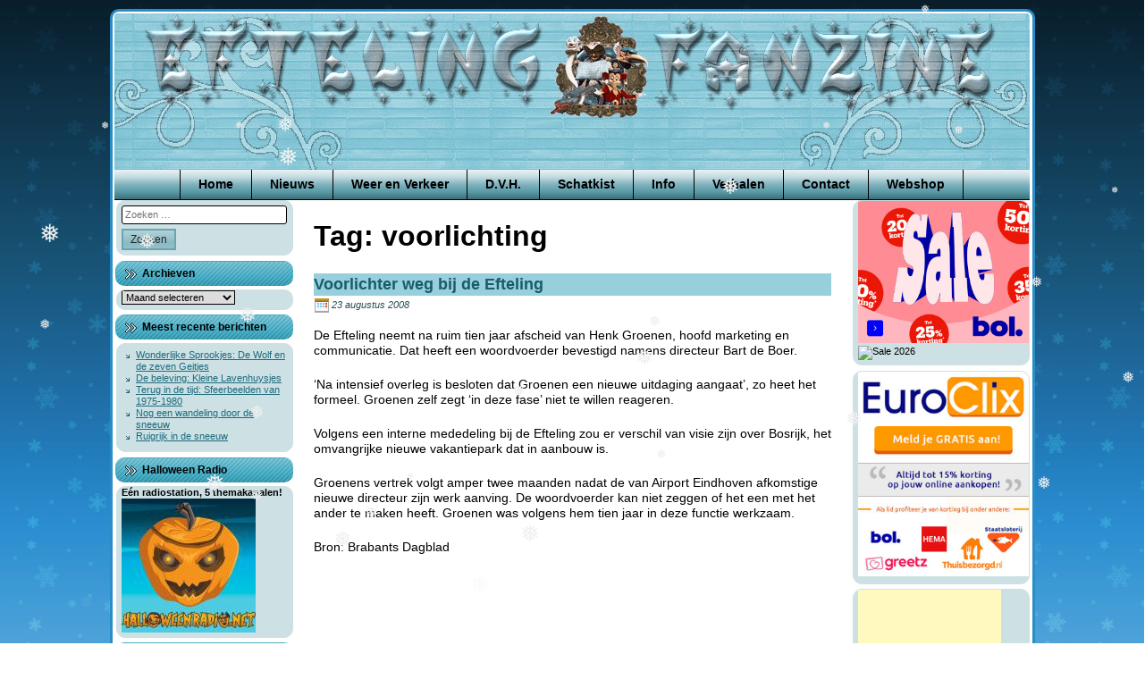

--- FILE ---
content_type: text/html; charset=UTF-8
request_url: https://www.eftelingfanzine.com/tag/voorlichting/
body_size: 8418
content:
<!doctype html><html lang="nl-NL"><head><meta charset="UTF-8"><meta name="viewport" content="width=device-width, initial-scale=1"><link rel="profile" href="https://gmpg.org/xfn/11"><link rel="shortcut icon" href="https://www.eftelingfanzine.com/wp-content/themes/Efteling-Fanzine-Winter/favicon.ico" /><meta name='robots' content='index, follow, max-image-preview:large, max-snippet:-1, max-video-preview:-1' /><link media="all" href="https://www.eftelingfanzine.com/wp-content/cache/autoptimize/css/autoptimize_f629134cc4adda87920110147f87c896.css" rel="stylesheet"><title>voorlichting Archives - Efteling Fanzine</title><link rel="canonical" href="https://www.eftelingfanzine.com/tag/voorlichting/" /> <script type="application/ld+json" class="yoast-schema-graph">{"@context":"https://schema.org","@graph":[{"@type":"CollectionPage","@id":"https://www.eftelingfanzine.com/tag/voorlichting/","url":"https://www.eftelingfanzine.com/tag/voorlichting/","name":"voorlichting Archives - Efteling Fanzine","isPartOf":{"@id":"https://www.eftelingfanzine.com/#website"},"inLanguage":"nl-NL"},{"@type":"WebSite","@id":"https://www.eftelingfanzine.com/#website","url":"https://www.eftelingfanzine.com/","name":"Efteling Fanzine","description":"","potentialAction":[{"@type":"SearchAction","target":{"@type":"EntryPoint","urlTemplate":"https://www.eftelingfanzine.com/?s={search_term_string}"},"query-input":{"@type":"PropertyValueSpecification","valueRequired":true,"valueName":"search_term_string"}}],"inLanguage":"nl-NL"}]}</script> <link rel="alternate" type="application/rss+xml" title="Efteling Fanzine &raquo; feed" href="https://www.eftelingfanzine.com/feed/" /><link rel="alternate" type="application/rss+xml" title="Efteling Fanzine &raquo; reacties feed" href="https://www.eftelingfanzine.com/comments/feed/" /><link rel="alternate" type="application/rss+xml" title="Efteling Fanzine &raquo; voorlichting tag feed" href="https://www.eftelingfanzine.com/tag/voorlichting/feed/" /> <script type="text/javascript">window._wpemojiSettings = {"baseUrl":"https:\/\/s.w.org\/images\/core\/emoji\/16.0.1\/72x72\/","ext":".png","svgUrl":"https:\/\/s.w.org\/images\/core\/emoji\/16.0.1\/svg\/","svgExt":".svg","source":{"concatemoji":"https:\/\/www.eftelingfanzine.com\/wp-includes\/js\/wp-emoji-release.min.js"}};
/*! This file is auto-generated */
!function(s,n){var o,i,e;function c(e){try{var t={supportTests:e,timestamp:(new Date).valueOf()};sessionStorage.setItem(o,JSON.stringify(t))}catch(e){}}function p(e,t,n){e.clearRect(0,0,e.canvas.width,e.canvas.height),e.fillText(t,0,0);var t=new Uint32Array(e.getImageData(0,0,e.canvas.width,e.canvas.height).data),a=(e.clearRect(0,0,e.canvas.width,e.canvas.height),e.fillText(n,0,0),new Uint32Array(e.getImageData(0,0,e.canvas.width,e.canvas.height).data));return t.every(function(e,t){return e===a[t]})}function u(e,t){e.clearRect(0,0,e.canvas.width,e.canvas.height),e.fillText(t,0,0);for(var n=e.getImageData(16,16,1,1),a=0;a<n.data.length;a++)if(0!==n.data[a])return!1;return!0}function f(e,t,n,a){switch(t){case"flag":return n(e,"\ud83c\udff3\ufe0f\u200d\u26a7\ufe0f","\ud83c\udff3\ufe0f\u200b\u26a7\ufe0f")?!1:!n(e,"\ud83c\udde8\ud83c\uddf6","\ud83c\udde8\u200b\ud83c\uddf6")&&!n(e,"\ud83c\udff4\udb40\udc67\udb40\udc62\udb40\udc65\udb40\udc6e\udb40\udc67\udb40\udc7f","\ud83c\udff4\u200b\udb40\udc67\u200b\udb40\udc62\u200b\udb40\udc65\u200b\udb40\udc6e\u200b\udb40\udc67\u200b\udb40\udc7f");case"emoji":return!a(e,"\ud83e\udedf")}return!1}function g(e,t,n,a){var r="undefined"!=typeof WorkerGlobalScope&&self instanceof WorkerGlobalScope?new OffscreenCanvas(300,150):s.createElement("canvas"),o=r.getContext("2d",{willReadFrequently:!0}),i=(o.textBaseline="top",o.font="600 32px Arial",{});return e.forEach(function(e){i[e]=t(o,e,n,a)}),i}function t(e){var t=s.createElement("script");t.src=e,t.defer=!0,s.head.appendChild(t)}"undefined"!=typeof Promise&&(o="wpEmojiSettingsSupports",i=["flag","emoji"],n.supports={everything:!0,everythingExceptFlag:!0},e=new Promise(function(e){s.addEventListener("DOMContentLoaded",e,{once:!0})}),new Promise(function(t){var n=function(){try{var e=JSON.parse(sessionStorage.getItem(o));if("object"==typeof e&&"number"==typeof e.timestamp&&(new Date).valueOf()<e.timestamp+604800&&"object"==typeof e.supportTests)return e.supportTests}catch(e){}return null}();if(!n){if("undefined"!=typeof Worker&&"undefined"!=typeof OffscreenCanvas&&"undefined"!=typeof URL&&URL.createObjectURL&&"undefined"!=typeof Blob)try{var e="postMessage("+g.toString()+"("+[JSON.stringify(i),f.toString(),p.toString(),u.toString()].join(",")+"));",a=new Blob([e],{type:"text/javascript"}),r=new Worker(URL.createObjectURL(a),{name:"wpTestEmojiSupports"});return void(r.onmessage=function(e){c(n=e.data),r.terminate(),t(n)})}catch(e){}c(n=g(i,f,p,u))}t(n)}).then(function(e){for(var t in e)n.supports[t]=e[t],n.supports.everything=n.supports.everything&&n.supports[t],"flag"!==t&&(n.supports.everythingExceptFlag=n.supports.everythingExceptFlag&&n.supports[t]);n.supports.everythingExceptFlag=n.supports.everythingExceptFlag&&!n.supports.flag,n.DOMReady=!1,n.readyCallback=function(){n.DOMReady=!0}}).then(function(){return e}).then(function(){var e;n.supports.everything||(n.readyCallback(),(e=n.source||{}).concatemoji?t(e.concatemoji):e.wpemoji&&e.twemoji&&(t(e.twemoji),t(e.wpemoji)))}))}((window,document),window._wpemojiSettings);</script> <!--noptimize--><script id="eftel-ready">
			window.advanced_ads_ready=function(e,a){a=a||"complete";var d=function(e){return"interactive"===a?"loading"!==e:"complete"===e};d(document.readyState)?e():document.addEventListener("readystatechange",(function(a){d(a.target.readyState)&&e()}),{once:"interactive"===a})},window.advanced_ads_ready_queue=window.advanced_ads_ready_queue||[];		</script>
		<!--/noptimize--> <script type="text/javascript" src="https://www.eftelingfanzine.com/wp-includes/js/jquery/jquery.min.js" id="jquery-core-js"></script> <script type="text/javascript" id="catch-infinite-scroll-js-extra">var selector = {"jetpack_enabled":"","image":"https:\/\/www.eftelingfanzine.com\/wp-content\/plugins\/catch-infinite-scroll\/image\/loader.gif","load_more_text":"Meer laden","finish_text":"Geen items meer om weer te geven","event":"click","navigationSelector":"nav.navigation, nav#nav-below","nextSelector":"nav.navigation .nav-links a.next, nav.navigation .nav-links .nav-previous a, nav#nav-below .nav-previous a","contentSelector":"main","itemSelector":"article.status-publish","type":"post","theme":"Efteling-Fanzine-Winter"};</script> <link rel="https://api.w.org/" href="https://www.eftelingfanzine.com/wp-json/" /><link rel="alternate" title="JSON" type="application/json" href="https://www.eftelingfanzine.com/wp-json/wp/v2/tags/295" /><link rel="EditURI" type="application/rsd+xml" title="RSD" href="https://www.eftelingfanzine.com/xmlrpc.php?rsd" /> <noscript><style>.woocommerce-product-gallery{ opacity: 1 !important; }</style></noscript></head><body data-rsssl=1 class="archive tag tag-voorlichting tag-295 wp-theme-Efteling-Fanzine-Zomer wp-child-theme-Efteling-Fanzine-Winter theme-Efteling-Fanzine-Zomer woocommerce-no-js hfeed woocommerce-active"><div id="page" class="site"> <a class="skip-link screen-reader-text" href="#content">Ga door naar de inhoud</a><header id="masthead" class="site-header"> <img class="site-header-image" src="https://www.eftelingfanzine.com/wp-content/themes/Efteling-Fanzine-Winter/images/header.png" height="175" width="1024" alt="" /><nav id="site-navigation" class="main-navigation"><div class="menu-top-menu-container"><ul id="primary-menu" class="menu"><li id="menu-item-135" class="menu-item menu-item-type-custom menu-item-object-custom menu-item-home menu-item-135"><a href="https://www.eftelingfanzine.com/">Home</a></li><li id="menu-item-10592" class="menu-item menu-item-type-post_type menu-item-object-page current_page_parent menu-item-10592"><a href="https://www.eftelingfanzine.com/nieuws/">Nieuws</a></li><li id="menu-item-139" class="menu-item menu-item-type-post_type menu-item-object-page menu-item-139"><a href="https://www.eftelingfanzine.com/weer-en-verkeer/">Weer en Verkeer</a></li><li id="menu-item-140" class="menu-item menu-item-type-custom menu-item-object-custom menu-item-has-children menu-item-140"><a>D.V.H.</a><ul class="sub-menu"><li id="menu-item-143" class="menu-item menu-item-type-post_type menu-item-object-page menu-item-143"><a href="https://www.eftelingfanzine.com/rene-merkelbach/">René Merkelbach</a></li><li id="menu-item-142" class="menu-item menu-item-type-post_type menu-item-object-page menu-item-142"><a href="https://www.eftelingfanzine.com/muziek-dvh/">Muziek D.V.H.</a></li><li id="menu-item-141" class="menu-item menu-item-type-post_type menu-item-object-page menu-item-141"><a href="https://www.eftelingfanzine.com/de-vliegende-hollander/">De Vliegende Hollander</a></li></ul></li><li id="menu-item-144" class="menu-item menu-item-type-custom menu-item-object-custom menu-item-has-children menu-item-144"><a>Schatkist</a><ul class="sub-menu"><li id="menu-item-257" class="menu-item menu-item-type-post_type menu-item-object-page menu-item-257"><a href="https://www.eftelingfanzine.com/in-the-mix/">In the Mix</a></li><li id="menu-item-155" class="menu-item menu-item-type-post_type menu-item-object-page menu-item-155"><a href="https://www.eftelingfanzine.com/speciale-versies/">Speciale Versies</a></li><li id="menu-item-238" class="menu-item menu-item-type-post_type menu-item-object-page menu-item-238"><a href="https://www.eftelingfanzine.com/efteling-simulaties/">Efteling Simulaties</a></li><li id="menu-item-244" class="menu-item menu-item-type-post_type menu-item-object-page menu-item-244"><a href="https://www.eftelingfanzine.com/fotoalbum/">Fotoalbum</a></li><li id="menu-item-217" class="menu-item menu-item-type-post_type menu-item-object-page menu-item-217"><a href="https://www.eftelingfanzine.com/ezeltje-strekje/">Ezeltje Strekje</a></li><li id="menu-item-285" class="menu-item menu-item-type-custom menu-item-object-custom menu-item-285"><a href="/wp-content/downloads/efteling_werkstuk.pdf">Efteling Werkstuk</a></li><li id="menu-item-145" class="menu-item menu-item-type-post_type menu-item-object-page menu-item-145"><a href="https://www.eftelingfanzine.com/?page_id=44">Efteling Ringtone</a></li><li id="menu-item-198" class="menu-item menu-item-type-post_type menu-item-object-page menu-item-198"><a href="https://www.eftelingfanzine.com/puzzel/">Puzzel</a></li></ul></li><li id="menu-item-146" class="menu-item menu-item-type-custom menu-item-object-custom menu-item-has-children menu-item-146"><a>Info</a><ul class="sub-menu"><li id="menu-item-150" class="menu-item menu-item-type-post_type menu-item-object-page menu-item-150"><a href="https://www.eftelingfanzine.com/wie-zijn-wij/">Wie zijn Wij</a></li><li id="menu-item-149" class="menu-item menu-item-type-post_type menu-item-object-page menu-item-149"><a href="https://www.eftelingfanzine.com/efteling-info/">Efteling info</a></li><li id="menu-item-148" class="menu-item menu-item-type-post_type menu-item-object-page menu-item-148"><a href="https://www.eftelingfanzine.com/routebeschrijving/">Routebeschrijving</a></li><li id="menu-item-147" class="menu-item menu-item-type-post_type menu-item-object-page menu-item-147"><a href="https://www.eftelingfanzine.com/voordelig-overnachten/">Voordelig Overnachten</a></li><li id="menu-item-516" class="menu-item menu-item-type-post_type menu-item-object-page menu-item-516"><a href="https://www.eftelingfanzine.com/efteling-info/bespaar-op-een-dagje-efteling/">Bespaar op een dagje Efteling</a></li></ul></li><li id="menu-item-151" class="menu-item menu-item-type-custom menu-item-object-custom menu-item-has-children menu-item-151"><a>Verhalen</a><ul class="sub-menu"><li id="menu-item-154" class="menu-item menu-item-type-post_type menu-item-object-page menu-item-154"><a href="https://www.eftelingfanzine.com/interview-met-ronny-v/">Interview met Ronny V</a></li><li id="menu-item-153" class="menu-item menu-item-type-post_type menu-item-object-page menu-item-153"><a href="https://www.eftelingfanzine.com/loeki-de-leeuw/">Loeki de Leeuw</a></li><li id="menu-item-169" class="menu-item menu-item-type-post_type menu-item-object-page menu-item-169"><a href="https://www.eftelingfanzine.com/muziek-uit-de-efteling/">Muziek uit de Efteling</a></li><li id="menu-item-152" class="menu-item menu-item-type-post_type menu-item-object-page menu-item-152"><a href="https://www.eftelingfanzine.com/efteling-huwelijk/">Efteling Huwelijk</a></li></ul></li><li id="menu-item-343" class="menu-item menu-item-type-post_type menu-item-object-page menu-item-343"><a href="https://www.eftelingfanzine.com/contact/">Contact</a></li><li id="menu-item-11059" class="menu-item menu-item-type-post_type menu-item-object-page menu-item-11059"><a href="https://www.eftelingfanzine.com/webshop/">Webshop</a></li></ul></div></nav></header><div id="content" class="site-content"><aside id="secondary" class="widget-area widget-area-left" role="complementary"><section id="search-2" class="widget widget_search"><div class="widget-content"><form role="search" method="get" class="search-form" action="https://www.eftelingfanzine.com/"> <label> <span class="screen-reader-text">Zoeken naar:</span> <input type="search" class="search-field" placeholder="Zoeken &hellip;" value="" name="s" /> </label> <input type="submit" class="search-submit" value="Zoeken" /></form></div></section><section id="archives-2" class="widget widget_archive"><div class="widget-content"></div><h2 class="widget-title">Archieven</h2><div class="widget-content"> <label class="screen-reader-text" for="archives-dropdown-2">Archieven</label> <select id="archives-dropdown-2" name="archive-dropdown"><option value="">Maand selecteren</option><option value='https://www.eftelingfanzine.com/2026/01/'> januari 2026 &nbsp;(12)</option><option value='https://www.eftelingfanzine.com/2025/12/'> december 2025 &nbsp;(31)</option><option value='https://www.eftelingfanzine.com/2025/11/'> november 2025 &nbsp;(30)</option><option value='https://www.eftelingfanzine.com/2025/10/'> oktober 2025 &nbsp;(31)</option><option value='https://www.eftelingfanzine.com/2025/09/'> september 2025 &nbsp;(30)</option><option value='https://www.eftelingfanzine.com/2025/08/'> augustus 2025 &nbsp;(31)</option><option value='https://www.eftelingfanzine.com/2025/07/'> juli 2025 &nbsp;(31)</option><option value='https://www.eftelingfanzine.com/2025/06/'> juni 2025 &nbsp;(30)</option><option value='https://www.eftelingfanzine.com/2025/05/'> mei 2025 &nbsp;(31)</option><option value='https://www.eftelingfanzine.com/2025/04/'> april 2025 &nbsp;(30)</option><option value='https://www.eftelingfanzine.com/2025/03/'> maart 2025 &nbsp;(31)</option><option value='https://www.eftelingfanzine.com/2025/02/'> februari 2025 &nbsp;(28)</option><option value='https://www.eftelingfanzine.com/2025/01/'> januari 2025 &nbsp;(31)</option><option value='https://www.eftelingfanzine.com/2024/12/'> december 2024 &nbsp;(31)</option><option value='https://www.eftelingfanzine.com/2024/11/'> november 2024 &nbsp;(30)</option><option value='https://www.eftelingfanzine.com/2024/10/'> oktober 2024 &nbsp;(31)</option><option value='https://www.eftelingfanzine.com/2024/09/'> september 2024 &nbsp;(30)</option><option value='https://www.eftelingfanzine.com/2024/08/'> augustus 2024 &nbsp;(31)</option><option value='https://www.eftelingfanzine.com/2024/07/'> juli 2024 &nbsp;(31)</option><option value='https://www.eftelingfanzine.com/2024/06/'> juni 2024 &nbsp;(30)</option><option value='https://www.eftelingfanzine.com/2024/05/'> mei 2024 &nbsp;(31)</option><option value='https://www.eftelingfanzine.com/2024/04/'> april 2024 &nbsp;(30)</option><option value='https://www.eftelingfanzine.com/2024/03/'> maart 2024 &nbsp;(31)</option><option value='https://www.eftelingfanzine.com/2024/02/'> februari 2024 &nbsp;(29)</option><option value='https://www.eftelingfanzine.com/2024/01/'> januari 2024 &nbsp;(31)</option><option value='https://www.eftelingfanzine.com/2023/12/'> december 2023 &nbsp;(31)</option><option value='https://www.eftelingfanzine.com/2023/11/'> november 2023 &nbsp;(30)</option><option value='https://www.eftelingfanzine.com/2023/10/'> oktober 2023 &nbsp;(31)</option><option value='https://www.eftelingfanzine.com/2023/09/'> september 2023 &nbsp;(30)</option><option value='https://www.eftelingfanzine.com/2023/08/'> augustus 2023 &nbsp;(31)</option><option value='https://www.eftelingfanzine.com/2023/07/'> juli 2023 &nbsp;(31)</option><option value='https://www.eftelingfanzine.com/2023/06/'> juni 2023 &nbsp;(30)</option><option value='https://www.eftelingfanzine.com/2023/05/'> mei 2023 &nbsp;(31)</option><option value='https://www.eftelingfanzine.com/2023/04/'> april 2023 &nbsp;(30)</option><option value='https://www.eftelingfanzine.com/2023/03/'> maart 2023 &nbsp;(31)</option><option value='https://www.eftelingfanzine.com/2023/02/'> februari 2023 &nbsp;(28)</option><option value='https://www.eftelingfanzine.com/2023/01/'> januari 2023 &nbsp;(31)</option><option value='https://www.eftelingfanzine.com/2022/12/'> december 2022 &nbsp;(31)</option><option value='https://www.eftelingfanzine.com/2022/11/'> november 2022 &nbsp;(30)</option><option value='https://www.eftelingfanzine.com/2022/10/'> oktober 2022 &nbsp;(31)</option><option value='https://www.eftelingfanzine.com/2022/09/'> september 2022 &nbsp;(33)</option><option value='https://www.eftelingfanzine.com/2022/08/'> augustus 2022 &nbsp;(31)</option><option value='https://www.eftelingfanzine.com/2022/07/'> juli 2022 &nbsp;(31)</option><option value='https://www.eftelingfanzine.com/2022/06/'> juni 2022 &nbsp;(30)</option><option value='https://www.eftelingfanzine.com/2022/05/'> mei 2022 &nbsp;(31)</option><option value='https://www.eftelingfanzine.com/2022/04/'> april 2022 &nbsp;(30)</option><option value='https://www.eftelingfanzine.com/2022/03/'> maart 2022 &nbsp;(29)</option><option value='https://www.eftelingfanzine.com/2022/02/'> februari 2022 &nbsp;(4)</option><option value='https://www.eftelingfanzine.com/2021/11/'> november 2021 &nbsp;(13)</option><option value='https://www.eftelingfanzine.com/2021/10/'> oktober 2021 &nbsp;(31)</option><option value='https://www.eftelingfanzine.com/2021/09/'> september 2021 &nbsp;(30)</option><option value='https://www.eftelingfanzine.com/2021/08/'> augustus 2021 &nbsp;(31)</option><option value='https://www.eftelingfanzine.com/2021/07/'> juli 2021 &nbsp;(31)</option><option value='https://www.eftelingfanzine.com/2021/06/'> juni 2021 &nbsp;(30)</option><option value='https://www.eftelingfanzine.com/2021/05/'> mei 2021 &nbsp;(31)</option><option value='https://www.eftelingfanzine.com/2021/04/'> april 2021 &nbsp;(30)</option><option value='https://www.eftelingfanzine.com/2021/03/'> maart 2021 &nbsp;(31)</option><option value='https://www.eftelingfanzine.com/2021/02/'> februari 2021 &nbsp;(28)</option><option value='https://www.eftelingfanzine.com/2021/01/'> januari 2021 &nbsp;(31)</option><option value='https://www.eftelingfanzine.com/2020/12/'> december 2020 &nbsp;(32)</option><option value='https://www.eftelingfanzine.com/2020/11/'> november 2020 &nbsp;(32)</option><option value='https://www.eftelingfanzine.com/2020/10/'> oktober 2020 &nbsp;(31)</option><option value='https://www.eftelingfanzine.com/2020/09/'> september 2020 &nbsp;(30)</option><option value='https://www.eftelingfanzine.com/2020/08/'> augustus 2020 &nbsp;(31)</option><option value='https://www.eftelingfanzine.com/2020/07/'> juli 2020 &nbsp;(31)</option><option value='https://www.eftelingfanzine.com/2020/06/'> juni 2020 &nbsp;(30)</option><option value='https://www.eftelingfanzine.com/2020/05/'> mei 2020 &nbsp;(32)</option><option value='https://www.eftelingfanzine.com/2020/04/'> april 2020 &nbsp;(30)</option><option value='https://www.eftelingfanzine.com/2020/03/'> maart 2020 &nbsp;(33)</option><option value='https://www.eftelingfanzine.com/2020/02/'> februari 2020 &nbsp;(29)</option><option value='https://www.eftelingfanzine.com/2020/01/'> januari 2020 &nbsp;(31)</option><option value='https://www.eftelingfanzine.com/2019/12/'> december 2019 &nbsp;(31)</option><option value='https://www.eftelingfanzine.com/2019/11/'> november 2019 &nbsp;(30)</option><option value='https://www.eftelingfanzine.com/2019/10/'> oktober 2019 &nbsp;(31)</option><option value='https://www.eftelingfanzine.com/2019/09/'> september 2019 &nbsp;(30)</option><option value='https://www.eftelingfanzine.com/2019/08/'> augustus 2019 &nbsp;(31)</option><option value='https://www.eftelingfanzine.com/2019/07/'> juli 2019 &nbsp;(31)</option><option value='https://www.eftelingfanzine.com/2019/06/'> juni 2019 &nbsp;(30)</option><option value='https://www.eftelingfanzine.com/2019/05/'> mei 2019 &nbsp;(31)</option><option value='https://www.eftelingfanzine.com/2019/04/'> april 2019 &nbsp;(30)</option><option value='https://www.eftelingfanzine.com/2019/03/'> maart 2019 &nbsp;(31)</option><option value='https://www.eftelingfanzine.com/2019/02/'> februari 2019 &nbsp;(27)</option><option value='https://www.eftelingfanzine.com/2019/01/'> januari 2019 &nbsp;(32)</option><option value='https://www.eftelingfanzine.com/2018/12/'> december 2018 &nbsp;(31)</option><option value='https://www.eftelingfanzine.com/2018/11/'> november 2018 &nbsp;(30)</option><option value='https://www.eftelingfanzine.com/2018/10/'> oktober 2018 &nbsp;(31)</option><option value='https://www.eftelingfanzine.com/2018/09/'> september 2018 &nbsp;(30)</option><option value='https://www.eftelingfanzine.com/2018/08/'> augustus 2018 &nbsp;(31)</option><option value='https://www.eftelingfanzine.com/2018/07/'> juli 2018 &nbsp;(31)</option><option value='https://www.eftelingfanzine.com/2018/06/'> juni 2018 &nbsp;(29)</option><option value='https://www.eftelingfanzine.com/2018/05/'> mei 2018 &nbsp;(31)</option><option value='https://www.eftelingfanzine.com/2018/04/'> april 2018 &nbsp;(30)</option><option value='https://www.eftelingfanzine.com/2018/03/'> maart 2018 &nbsp;(31)</option><option value='https://www.eftelingfanzine.com/2018/02/'> februari 2018 &nbsp;(30)</option><option value='https://www.eftelingfanzine.com/2018/01/'> januari 2018 &nbsp;(32)</option><option value='https://www.eftelingfanzine.com/2017/12/'> december 2017 &nbsp;(32)</option><option value='https://www.eftelingfanzine.com/2017/11/'> november 2017 &nbsp;(36)</option><option value='https://www.eftelingfanzine.com/2017/10/'> oktober 2017 &nbsp;(38)</option><option value='https://www.eftelingfanzine.com/2017/09/'> september 2017 &nbsp;(34)</option><option value='https://www.eftelingfanzine.com/2017/08/'> augustus 2017 &nbsp;(19)</option><option value='https://www.eftelingfanzine.com/2017/07/'> juli 2017 &nbsp;(30)</option><option value='https://www.eftelingfanzine.com/2017/06/'> juni 2017 &nbsp;(34)</option><option value='https://www.eftelingfanzine.com/2017/05/'> mei 2017 &nbsp;(37)</option><option value='https://www.eftelingfanzine.com/2017/04/'> april 2017 &nbsp;(41)</option><option value='https://www.eftelingfanzine.com/2017/03/'> maart 2017 &nbsp;(39)</option><option value='https://www.eftelingfanzine.com/2017/02/'> februari 2017 &nbsp;(23)</option><option value='https://www.eftelingfanzine.com/2017/01/'> januari 2017 &nbsp;(41)</option><option value='https://www.eftelingfanzine.com/2016/12/'> december 2016 &nbsp;(28)</option><option value='https://www.eftelingfanzine.com/2016/11/'> november 2016 &nbsp;(34)</option><option value='https://www.eftelingfanzine.com/2016/10/'> oktober 2016 &nbsp;(34)</option><option value='https://www.eftelingfanzine.com/2016/09/'> september 2016 &nbsp;(40)</option><option value='https://www.eftelingfanzine.com/2016/08/'> augustus 2016 &nbsp;(43)</option><option value='https://www.eftelingfanzine.com/2016/07/'> juli 2016 &nbsp;(51)</option><option value='https://www.eftelingfanzine.com/2016/06/'> juni 2016 &nbsp;(52)</option><option value='https://www.eftelingfanzine.com/2016/05/'> mei 2016 &nbsp;(50)</option><option value='https://www.eftelingfanzine.com/2016/04/'> april 2016 &nbsp;(40)</option><option value='https://www.eftelingfanzine.com/2016/03/'> maart 2016 &nbsp;(45)</option><option value='https://www.eftelingfanzine.com/2016/02/'> februari 2016 &nbsp;(37)</option><option value='https://www.eftelingfanzine.com/2016/01/'> januari 2016 &nbsp;(45)</option><option value='https://www.eftelingfanzine.com/2015/12/'> december 2015 &nbsp;(39)</option><option value='https://www.eftelingfanzine.com/2015/11/'> november 2015 &nbsp;(32)</option><option value='https://www.eftelingfanzine.com/2015/10/'> oktober 2015 &nbsp;(41)</option><option value='https://www.eftelingfanzine.com/2015/09/'> september 2015 &nbsp;(38)</option><option value='https://www.eftelingfanzine.com/2015/08/'> augustus 2015 &nbsp;(43)</option><option value='https://www.eftelingfanzine.com/2015/07/'> juli 2015 &nbsp;(42)</option><option value='https://www.eftelingfanzine.com/2015/06/'> juni 2015 &nbsp;(33)</option><option value='https://www.eftelingfanzine.com/2015/05/'> mei 2015 &nbsp;(40)</option><option value='https://www.eftelingfanzine.com/2015/04/'> april 2015 &nbsp;(38)</option><option value='https://www.eftelingfanzine.com/2015/03/'> maart 2015 &nbsp;(28)</option><option value='https://www.eftelingfanzine.com/2015/02/'> februari 2015 &nbsp;(1)</option><option value='https://www.eftelingfanzine.com/2014/12/'> december 2014 &nbsp;(3)</option><option value='https://www.eftelingfanzine.com/2014/11/'> november 2014 &nbsp;(3)</option><option value='https://www.eftelingfanzine.com/2014/10/'> oktober 2014 &nbsp;(5)</option><option value='https://www.eftelingfanzine.com/2014/09/'> september 2014 &nbsp;(2)</option><option value='https://www.eftelingfanzine.com/2014/08/'> augustus 2014 &nbsp;(11)</option><option value='https://www.eftelingfanzine.com/2014/07/'> juli 2014 &nbsp;(2)</option><option value='https://www.eftelingfanzine.com/2014/06/'> juni 2014 &nbsp;(5)</option><option value='https://www.eftelingfanzine.com/2014/04/'> april 2014 &nbsp;(12)</option><option value='https://www.eftelingfanzine.com/2014/03/'> maart 2014 &nbsp;(13)</option><option value='https://www.eftelingfanzine.com/2014/02/'> februari 2014 &nbsp;(9)</option><option value='https://www.eftelingfanzine.com/2014/01/'> januari 2014 &nbsp;(13)</option><option value='https://www.eftelingfanzine.com/2013/12/'> december 2013 &nbsp;(20)</option><option value='https://www.eftelingfanzine.com/2013/11/'> november 2013 &nbsp;(25)</option><option value='https://www.eftelingfanzine.com/2013/10/'> oktober 2013 &nbsp;(15)</option><option value='https://www.eftelingfanzine.com/2013/09/'> september 2013 &nbsp;(26)</option><option value='https://www.eftelingfanzine.com/2013/08/'> augustus 2013 &nbsp;(25)</option><option value='https://www.eftelingfanzine.com/2013/07/'> juli 2013 &nbsp;(29)</option><option value='https://www.eftelingfanzine.com/2013/06/'> juni 2013 &nbsp;(20)</option><option value='https://www.eftelingfanzine.com/2013/05/'> mei 2013 &nbsp;(28)</option><option value='https://www.eftelingfanzine.com/2013/04/'> april 2013 &nbsp;(38)</option><option value='https://www.eftelingfanzine.com/2013/03/'> maart 2013 &nbsp;(41)</option><option value='https://www.eftelingfanzine.com/2013/02/'> februari 2013 &nbsp;(26)</option><option value='https://www.eftelingfanzine.com/2013/01/'> januari 2013 &nbsp;(31)</option><option value='https://www.eftelingfanzine.com/2012/12/'> december 2012 &nbsp;(15)</option><option value='https://www.eftelingfanzine.com/2012/11/'> november 2012 &nbsp;(16)</option><option value='https://www.eftelingfanzine.com/2012/10/'> oktober 2012 &nbsp;(8)</option><option value='https://www.eftelingfanzine.com/2012/09/'> september 2012 &nbsp;(15)</option><option value='https://www.eftelingfanzine.com/2012/08/'> augustus 2012 &nbsp;(16)</option><option value='https://www.eftelingfanzine.com/2012/07/'> juli 2012 &nbsp;(19)</option><option value='https://www.eftelingfanzine.com/2012/06/'> juni 2012 &nbsp;(20)</option><option value='https://www.eftelingfanzine.com/2012/05/'> mei 2012 &nbsp;(25)</option><option value='https://www.eftelingfanzine.com/2012/04/'> april 2012 &nbsp;(6)</option><option value='https://www.eftelingfanzine.com/2012/03/'> maart 2012 &nbsp;(12)</option><option value='https://www.eftelingfanzine.com/2012/02/'> februari 2012 &nbsp;(8)</option><option value='https://www.eftelingfanzine.com/2012/01/'> januari 2012 &nbsp;(13)</option><option value='https://www.eftelingfanzine.com/2011/12/'> december 2011 &nbsp;(15)</option><option value='https://www.eftelingfanzine.com/2011/11/'> november 2011 &nbsp;(11)</option><option value='https://www.eftelingfanzine.com/2011/10/'> oktober 2011 &nbsp;(13)</option><option value='https://www.eftelingfanzine.com/2011/09/'> september 2011 &nbsp;(11)</option><option value='https://www.eftelingfanzine.com/2011/08/'> augustus 2011 &nbsp;(23)</option><option value='https://www.eftelingfanzine.com/2011/07/'> juli 2011 &nbsp;(38)</option><option value='https://www.eftelingfanzine.com/2011/06/'> juni 2011 &nbsp;(14)</option><option value='https://www.eftelingfanzine.com/2011/05/'> mei 2011 &nbsp;(21)</option><option value='https://www.eftelingfanzine.com/2011/04/'> april 2011 &nbsp;(23)</option><option value='https://www.eftelingfanzine.com/2011/03/'> maart 2011 &nbsp;(18)</option><option value='https://www.eftelingfanzine.com/2011/02/'> februari 2011 &nbsp;(19)</option><option value='https://www.eftelingfanzine.com/2011/01/'> januari 2011 &nbsp;(12)</option><option value='https://www.eftelingfanzine.com/2010/12/'> december 2010 &nbsp;(23)</option><option value='https://www.eftelingfanzine.com/2010/11/'> november 2010 &nbsp;(24)</option><option value='https://www.eftelingfanzine.com/2010/10/'> oktober 2010 &nbsp;(19)</option><option value='https://www.eftelingfanzine.com/2010/09/'> september 2010 &nbsp;(26)</option><option value='https://www.eftelingfanzine.com/2010/08/'> augustus 2010 &nbsp;(22)</option><option value='https://www.eftelingfanzine.com/2010/07/'> juli 2010 &nbsp;(24)</option><option value='https://www.eftelingfanzine.com/2010/06/'> juni 2010 &nbsp;(25)</option><option value='https://www.eftelingfanzine.com/2010/05/'> mei 2010 &nbsp;(27)</option><option value='https://www.eftelingfanzine.com/2010/04/'> april 2010 &nbsp;(24)</option><option value='https://www.eftelingfanzine.com/2010/03/'> maart 2010 &nbsp;(21)</option><option value='https://www.eftelingfanzine.com/2010/02/'> februari 2010 &nbsp;(19)</option><option value='https://www.eftelingfanzine.com/2010/01/'> januari 2010 &nbsp;(22)</option><option value='https://www.eftelingfanzine.com/2009/12/'> december 2009 &nbsp;(21)</option><option value='https://www.eftelingfanzine.com/2009/11/'> november 2009 &nbsp;(23)</option><option value='https://www.eftelingfanzine.com/2009/10/'> oktober 2009 &nbsp;(30)</option><option value='https://www.eftelingfanzine.com/2009/09/'> september 2009 &nbsp;(38)</option><option value='https://www.eftelingfanzine.com/2009/08/'> augustus 2009 &nbsp;(25)</option><option value='https://www.eftelingfanzine.com/2009/07/'> juli 2009 &nbsp;(27)</option><option value='https://www.eftelingfanzine.com/2009/06/'> juni 2009 &nbsp;(31)</option><option value='https://www.eftelingfanzine.com/2009/05/'> mei 2009 &nbsp;(39)</option><option value='https://www.eftelingfanzine.com/2009/04/'> april 2009 &nbsp;(41)</option><option value='https://www.eftelingfanzine.com/2009/03/'> maart 2009 &nbsp;(40)</option><option value='https://www.eftelingfanzine.com/2009/02/'> februari 2009 &nbsp;(9)</option><option value='https://www.eftelingfanzine.com/2009/01/'> januari 2009 &nbsp;(22)</option><option value='https://www.eftelingfanzine.com/2008/12/'> december 2008 &nbsp;(20)</option><option value='https://www.eftelingfanzine.com/2008/11/'> november 2008 &nbsp;(16)</option><option value='https://www.eftelingfanzine.com/2008/10/'> oktober 2008 &nbsp;(30)</option><option value='https://www.eftelingfanzine.com/2008/09/'> september 2008 &nbsp;(32)</option><option value='https://www.eftelingfanzine.com/2008/08/'> augustus 2008 &nbsp;(21)</option><option value='https://www.eftelingfanzine.com/2008/07/'> juli 2008 &nbsp;(36)</option><option value='https://www.eftelingfanzine.com/2008/06/'> juni 2008 &nbsp;(21)</option><option value='https://www.eftelingfanzine.com/2008/05/'> mei 2008 &nbsp;(19)</option><option value='https://www.eftelingfanzine.com/2008/04/'> april 2008 &nbsp;(12)</option><option value='https://www.eftelingfanzine.com/2008/03/'> maart 2008 &nbsp;(21)</option><option value='https://www.eftelingfanzine.com/2008/02/'> februari 2008 &nbsp;(6)</option><option value='https://www.eftelingfanzine.com/2008/01/'> januari 2008 &nbsp;(16)</option> </select> <script type="text/javascript">(function() {
	var dropdown = document.getElementById( "archives-dropdown-2" );
	function onSelectChange() {
		if ( dropdown.options[ dropdown.selectedIndex ].value !== '' ) {
			document.location.href = this.options[ this.selectedIndex ].value;
		}
	}
	dropdown.onchange = onSelectChange;
})();</script> </div></section><section id="recent-posts-4" class="widget widget_recent_entries"><div class="widget-content"></div><h2 class="widget-title">Meest recente berichten</h2><div class="widget-content"><ul><li> <a href="https://www.eftelingfanzine.com/2026/01/wonde-rlijke-sprook-jes-de-wolf-en-de-zeven-geitjes/">Wonderlijke Sprookjes: De Wolf en de zeven Geitjes</a></li><li> <a href="https://www.eftelingfanzine.com/2026/01/de-be-leving-kleine-lavenhuysjes/">De beleving: Kleine Lavenhuysjes</a></li><li> <a href="https://www.eftelingfanzine.com/2026/01/terug-in-de-tijd-sfeerbeelden-van-1975-1980/">Terug in de tijd: Sfeerbeelden van 1975-1980</a></li><li> <a href="https://www.eftelingfanzine.com/2026/01/nog-een-wandeling-door-de-sneeuw/">Nog een wandeling door de sneeuw</a></li><li> <a href="https://www.eftelingfanzine.com/2026/01/ruigrijk-in-de-sneeuw/">Ruigrijk in de sneeuw</a></li></ul></div></section><section id="custom_html-10" class="widget_text widget widget_custom_html"><div class="widget_text widget-content"></div><h2 class="widget-title">Halloween Radio</h2><div class="widget-content"><div class="textwidget custom-html-widget"><strong>Eén radiostation, 5 themakanalen!</strong> <a href="https://www.halloweenradio.net/" target="_blank" rel="noopener"><img class="alignleft size-thumbnail wp-image-17472" src="https://www.eftelingfanzine.com/wp-content/uploads/2020/09/Halloween-Radio-logo-small-150x150.jpg" alt="" width="150" height="150"></a></div></div></section><section id="custom_html-7" class="widget_text widget widget_custom_html"><div class="widget_text widget-content"></div><h2 class="widget-title">Efteling Webshop</h2><div class="widget-content"><div class="textwidget custom-html-widget">Nu meer dan 200 artikelen op voorraad! <a href="https://www.eftelingfanzine.com/webshop/"><img class="alignleft size-thumbnail wp-image-11916" src="https://www.eftelingfanzine.com/wp-content/uploads/2017/09/eft-button_webshop-150x150.jpg" alt="efteling" width="150" height="150"></a></div></div></section><section id="custom_html-8" class="widget_text widget widget_custom_html"><div class="widget_text widget-content"></div><h2 class="widget-title">Het weer in de Efteling</h2><div class="widget-content"><div class="textwidget custom-html-widget"><div id="cont_fb8b784edc5ce80397fdb251ad216727"><script type="text/javascript" async src="https://www.tameteo.nl/wid_loader/fb8b784edc5ce80397fdb251ad216727"></script></div></div></div></section></aside><div id="primary" class="content-area"><main id="main" class="site-main"><header class="page-header"><h1 class="page-title">Tag: <span>voorlichting</span></h1></header><article id="post-216" class="post-216 post type-post status-publish format-standard hentry category-efteling-nieuws category-geen-categorie tag-bosrijk tag-efteling tag-efteling-fanzine tag-efteling-henk-groenen tag-henk-groenen tag-kaatsheuvel tag-voorlichting"><header class="entry-header"><h2 class="entry-title"><a href="https://www.eftelingfanzine.com/2008/08/voorlichter-weg-bij-de-efteling/" rel="bookmark">Voorlichter weg bij de Efteling</a></h2><div class="entry-meta"> <span class="posted-on"><img src="https://www.eftelingfanzine.com/wp-content/themes/Efteling-Fanzine-Zomer/images/postdateicon.png" alt="" height="18" width="18"><time class="entry-date published updated" datetime="2008-08-23T08:23:08+02:00">23 augustus 2008</time></span></div></header><div class="entry-content"><p>De Efteling neemt na ruim tien jaar afscheid van Henk Groenen, hoofd marketing en communicatie. Dat heeft een woordvoerder  bevestigd namens directeur Bart de Boer.</p><p>&#8216;Na intensief overleg is besloten dat Groenen een nieuwe uitdaging aangaat&#8217;, zo heet het formeel. Groenen zelf zegt &#8216;in deze fase&#8217; niet te willen reageren.</p><p>Volgens een interne mededeling bij de Efteling zou er verschil van visie zijn over Bosrijk, het omvangrijke nieuwe vakantiepark dat in aanbouw is.</p><p>Groenens vertrek volgt amper twee maanden nadat de van Airport Eindhoven afkomstige nieuwe directeur zijn werk aanving. De woordvoerder kan niet zeggen of het een met het ander te maken heeft. Groenen was volgens hem tien jaar in deze functie werkzaam.</p><p>Bron: Brabants Dagblad</p></div><footer class="entry-footer"></footer></article></main></div><aside id="secondary" class="widget-area widget-area-right" role="complementary"><section id="custom_html-9" class="widget_text widget widget_custom_html"><div class="widget_text widget-content"><div class="textwidget custom-html-widget"><a href="https://partner.bol.com/click/click?p=1&amp;t=url&amp;s=34956&amp;url=https%3A%2F%2Fwww.bol.com%2Fnl%2Fnl%2Fcmp%2Fjanuarisale%2F2104%2F&amp;f=BAN&amp;name=Sale%202026&amp;subid=" target="_blank"><img src="https://bannersimages.s-bol.com/Sale-Solden_2026_affiliate_banner-300x250.jpg" width="300" height="250" alt="Sale 2026"  /></a><img src="https://partner.bol.com/click/impression?p=1&amp;s=34956&amp;t=url&amp;f=BAN&amp;name=Sale%202026&amp;subid=" width="1" height="1" alt="Sale 2026"/></div></div></section><section id="custom_html-11" class="widget_text widget widget_custom_html"><div class="widget_text widget-content"><div class="textwidget custom-html-widget"><a rel="nofollow" href="https://www.euroclix.nl/index?SRef=sjygLhNcJC"><img src="https://www.euroclix.nl/images/banners/250x300.jpg" alt="Aanbiedingen bij webshops" border="0" height="300" width="250"/></a></div></div></section><section id="block-4" class="widget widget_block"><div class="widget-content"><script type="text/javascript">google_ad_client = "pub-5243222566069755";
google_ad_slot = "7720392736";
google_ad_width = 160;
google_ad_height = 600;</script> <script type="text/javascript"
src="https://pagead2.googlesyndication.com/pagead/show_ads.js"></script></div></section></aside></div><footer id="colophon" class="site-footer"><div class="site-info"> <a href="https://nl.wordpress.org/"> Aangedreven door WordPress </a></div></footer></div> <script type="speculationrules">{"prefetch":[{"source":"document","where":{"and":[{"href_matches":"\/*"},{"not":{"href_matches":["\/wp-*.php","\/wp-admin\/*","\/wp-content\/uploads\/*","\/wp-content\/*","\/wp-content\/plugins\/*","\/wp-content\/themes\/Efteling-Fanzine-Winter\/*","\/wp-content\/themes\/Efteling-Fanzine-Zomer\/*","\/*\\?(.+)"]}},{"not":{"selector_matches":"a[rel~=\"nofollow\"]"}},{"not":{"selector_matches":".no-prefetch, .no-prefetch a"}}]},"eagerness":"conservative"}]}</script> <script type='text/javascript'>(function () {
			var c = document.body.className;
			c = c.replace(/woocommerce-no-js/, 'woocommerce-js');
			document.body.className = c;
		})();</script> <script type="text/javascript" id="wp-snow-effect-js-extra">var snoweffect = {"show":"1","flakes_num":"30","falling_speed_min":"1","falling_speed_max":"3","flake_max_size":"20","flake_min_size":"10","vertical_size":"800","flake_color":"#efefef","flake_zindex":"100000","flake_type":"#10053","fade_away":"1"};</script> <script type="text/javascript" id="wc-order-attribution-js-extra">var wc_order_attribution = {"params":{"lifetime":1.0e-5,"session":30,"base64":false,"ajaxurl":"https:\/\/www.eftelingfanzine.com\/wp-admin\/admin-ajax.php","prefix":"wc_order_attribution_","allowTracking":true},"fields":{"source_type":"current.typ","referrer":"current_add.rf","utm_campaign":"current.cmp","utm_source":"current.src","utm_medium":"current.mdm","utm_content":"current.cnt","utm_id":"current.id","utm_term":"current.trm","utm_source_platform":"current.plt","utm_creative_format":"current.fmt","utm_marketing_tactic":"current.tct","session_entry":"current_add.ep","session_start_time":"current_add.fd","session_pages":"session.pgs","session_count":"udata.vst","user_agent":"udata.uag"}};</script> <script type="text/javascript" id="wp-statistics-tracker-js-extra">var WP_Statistics_Tracker_Object = {"requestUrl":"https:\/\/www.eftelingfanzine.com\/wp-json\/wp-statistics\/v2","ajaxUrl":"https:\/\/www.eftelingfanzine.com\/wp-admin\/admin-ajax.php","hitParams":{"wp_statistics_hit":1,"source_type":"post_tag","source_id":295,"search_query":"","signature":"81a307faf1a99fb2c2620b3bdcb08195","endpoint":"hit"},"option":{"dntEnabled":"","bypassAdBlockers":"","consentIntegration":{"name":null,"status":[]},"isPreview":false,"userOnline":false,"trackAnonymously":false,"isWpConsentApiActive":false,"consentLevel":""},"isLegacyEventLoaded":"","customEventAjaxUrl":"https:\/\/www.eftelingfanzine.com\/wp-admin\/admin-ajax.php?action=wp_statistics_custom_event&nonce=c577132648","onlineParams":{"wp_statistics_hit":1,"source_type":"post_tag","source_id":295,"search_query":"","signature":"81a307faf1a99fb2c2620b3bdcb08195","action":"wp_statistics_online_check"},"jsCheckTime":"60000"};</script> <!--noptimize--><script>!function(){window.advanced_ads_ready_queue=window.advanced_ads_ready_queue||[],advanced_ads_ready_queue.push=window.advanced_ads_ready;for(var d=0,a=advanced_ads_ready_queue.length;d<a;d++)advanced_ads_ready(advanced_ads_ready_queue[d])}();</script><!--/noptimize--> <script  defer='defer' src="https://www.eftelingfanzine.com/wp-content/cache/autoptimize/js/autoptimize_679d82a524356326189ecd9e508417ff.js"></script></body></html>

--- FILE ---
content_type: text/html; charset=utf-8
request_url: https://www.google.com/recaptcha/api2/aframe
body_size: 269
content:
<!DOCTYPE HTML><html><head><meta http-equiv="content-type" content="text/html; charset=UTF-8"></head><body><script nonce="qYGf29PSz6fzcPx4BYa2YA">/** Anti-fraud and anti-abuse applications only. See google.com/recaptcha */ try{var clients={'sodar':'https://pagead2.googlesyndication.com/pagead/sodar?'};window.addEventListener("message",function(a){try{if(a.source===window.parent){var b=JSON.parse(a.data);var c=clients[b['id']];if(c){var d=document.createElement('img');d.src=c+b['params']+'&rc='+(localStorage.getItem("rc::a")?sessionStorage.getItem("rc::b"):"");window.document.body.appendChild(d);sessionStorage.setItem("rc::e",parseInt(sessionStorage.getItem("rc::e")||0)+1);localStorage.setItem("rc::h",'1768273216450');}}}catch(b){}});window.parent.postMessage("_grecaptcha_ready", "*");}catch(b){}</script></body></html>

--- FILE ---
content_type: application/javascript
request_url: https://www.tameteo.nl/wid_loader/fb8b784edc5ce80397fdb251ad216727
body_size: 163
content:
(function(w) {var d = w.document;var c = d.getElementById("cont_fb8b784edc5ce80397fdb251ad216727");if (c) {c.style.cssText = "width: 176px; color: #868686; background-color: #FFFFFF; border:1px solid #D6D6D6; margin: 0 auto; font-family: Roboto;";var e = d.createElement("iframe");e.style.cssText = "width:176px; color:#868686; height:204px;";e.id = "fb8b784edc5ce80397fdb251ad216727";e.src='https://www.tameteo.nl/getwid/fb8b784edc5ce80397fdb251ad216727';e.frameBorder = 0;e.allowTransparency = true;e.scrolling = "no";e.name = "flipe";c.appendChild(e);}})(window);